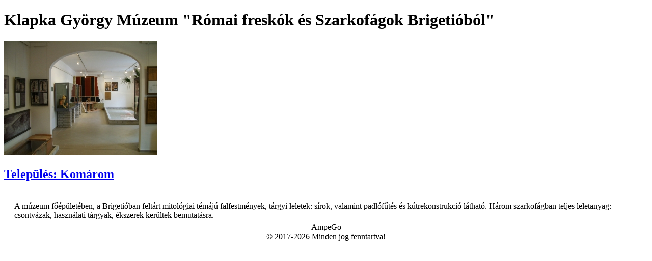

--- FILE ---
content_type: text/html; charset=UTF-8
request_url: https://www.ampego.com/latnivalok/www.ampego.com/latnivalok/klapka-gyorgy-muzeum-romai-freskok-es-szarkofagok-brigetiobol-Komarom
body_size: 2097
content:

<!DOCTYPE html>
<!--[if lt IE 7]>      <html class="no-js lt-ie9 lt-ie8 lt-ie7"> <![endif]-->
<!--[if IE 7]>         <html class="no-js lt-ie9 lt-ie8"> <![endif]-->
<!--[if IE 8]>         <html class="no-js lt-ie9"> <![endif]-->
<!--[if gt IE 8]><!--> <html class="no-js"> <!--<![endif]-->
    <head>
        <meta charset="utf-8">
        <!--[if IE]><meta http-equiv="X-UA-Compatible" content="IE=edge,chrome=1"><![endif]-->
        <title>Klapka György Múzeum "Római freskók és Szarkofágok Brigetióból" - AmpeGo látnivalók</title>
        <meta name="description" content="Klapka György Múzeum "Római freskók és Szarkofágok Brigetióból" AmpeGo">
        <meta name="keywords" content="AmpeGo Klapka György Múzeum "Római freskók és Szarkofágok Brigetióból",AmpeGo,Klapka György Múzeum "Római freskók és Szarkofágok Brigetióból"">		
        <meta name="viewport" content="width=device-width">

		<meta property="og:locale" content="hu_HU" />
		<meta property="og:url" content="www.ampego.com/latnivalok/www.ampego.com/latnivalok/klapka-gyorgy-muzeum-romai-freskok-es-szarkofagok-brigetiobol-Komarom">
		<link rel="canonical" href="www.ampego.com/latnivalok/www.ampego.com/latnivalok/klapka-gyorgy-muzeum-romai-freskok-es-szarkofagok-brigetiobol-Komarom"/>
		<meta property="itemprop" content="http://www.iranymagyarorszag.hu/kepek/kep/nagy/020212i0.jpg">
		<meta property="og:title" content="Klapka György Múzeum "Római freskók és Szarkofágok Brigetióból" - AmpeGo látnivalók">
		<meta property="og:type" content="website">
		<meta property="og:description" content="A múzeum főépületében, a Brigetióban feltárt mitológiai témájú falfestmények, tárgyi leletek: sírok, valamint padlófűtés és kútrekonstrukció látható. Három szarkofágban teljes leletanyag: csontvázak, használati tárgyak, ékszerek kerültek bemutatásra.">
		<meta property="og:site_name" content="AmpeGo látnivalók">
		<meta property="og:image" content="http://www.iranymagyarorszag.hu/kepek/kep/nagy/020212i0.jpg">
        
        <!-- Google Web Font Embed -->
        <link href='https://fonts.googleapis.com/css?family=Raleway:400,600,500,300,700' rel='stylesheet' type='text/css'>
        
        <link rel="stylesheet" href="../css/bootstrap.min.css">
        <link rel="stylesheet" href="../css/font-awesome.min.css">
        <link rel="stylesheet" href="../css/settlement_main.css">
		<link rel="stylesheet" href="../css/youtube.css">
		
    </head>
    <body>
        <div id="main-wrapper">
            <!--[if lt IE 7]>
                <p class="chromeframe">You are using an <strong>outdated</strong> browser. Please <a href="http://browsehappy.com/">upgrade your browser</a> or <a href="http://www.google.com/chromeframe/?redirect=true">activate Google Chrome Frame</a> to improve your experience.</p>
            <![endif]-->
			<div class="row black-bg">
				<div class="col-xs-12 col-sm-12 col-md-12 col-lg-12 text-center settlement-logo margin-top-10 margin-bottom-20">
					<h1 class="settlement-site-title">
						<a>Klapka György Múzeum "Római freskók és Szarkofágok Brigetióból"</a>
					</h1>
				</div>
			</div>
            <div class="image-section">
                <div class="image-container">
                    <img src="http://www.iranymagyarorszag.hu/kepek/kep/nagy/020212i0.jpg" id="menu-img" alt="Klapka-gyorgy-muzeum-romai-freskok-es-szarkofagok-brigetiobol-Komarom" class="main-img inactive">
                </div>
            </div>

            <div class="container">
                <div class="col-xs-12 col-sm-12 col-md-8 col-lg-8 col-md-offset-2 col-lg-offset-2 settlement-content-wrapper">
                    <div class="settlement-content">
                        
                        <section id="menu-section" class="active">
                            <div class="row">
																<a href="//maps.google.com/maps?q=loc:47.7451,18.1163&amp;navigate=yes" target="_blank" title="megtekintés térképen, navigáció indítása">
                                <div class="col-xs-12 col-sm-12 col-md-6 col-lg-6 margin-bottom-20">
                                        <div class="black-bg btn-menu">
											<i style="color: #ffffff" class="fa fa-map-marker"></i>
                                            <h2>Település: Komárom</h2>
                                        </div>
                                </div>
								</a>
								                            </div>							
						
                            <div class="row">
								                            </div>
							
                            <div class="row">
								                                <div class="col-xs-12 col-sm-12 col-md-12 col-lg-12 margin-bottom-20">
                                    <p style="padding: 20px;" class="black-bg">A múzeum főépületében, a Brigetióban feltárt mitológiai témájú falfestmények, tárgyi leletek: sírok, valamint padlófűtés és kútrekonstrukció látható. Három szarkofágban teljes leletanyag: csontvázak, használati tárgyak, ékszerek kerültek bemutatásra.</p>
                                </div>
 								                      
                            </div>							
                        </section><!-- /.menu-section -->    
 
               
                    </div><!-- /.settlement-content -->  
                </div><!-- /.settlement-content-wrapper --> 
            </div><!-- /.row --> 
            <div class="row">
                <div style="margin-top: -30px;" class="col-lg-12 col-md-12 col-sm-12 col-xs-12">
                    <p class="footer-text" style="text-align: center">AmpeGo<br>
					&copy; 2017-2026 Minden jog fenntartva! <!-- Credit: www.ampego.com --></p>
                </div><!-- /.footer --> 
            </div>

		</div><!-- /#main-wrapper -->
        
        <div id="preloader">
            <div id="status">&nbsp;</div>
        </div><!-- /#preloader -->
        
        <script src="../js/jquery.min.js" type="cb7b1b2777ee2c59f92eca02-text/javascript"></script>
        <script src="../js/jquery-ui.min.js" type="cb7b1b2777ee2c59f92eca02-text/javascript"></script>
        <script src="../js/jquery.backstretch.min.js" type="cb7b1b2777ee2c59f92eca02-text/javascript"></script>
        <script src="../js/settlement_script.js" type="cb7b1b2777ee2c59f92eca02-text/javascript"></script>

    <script src="/cdn-cgi/scripts/7d0fa10a/cloudflare-static/rocket-loader.min.js" data-cf-settings="cb7b1b2777ee2c59f92eca02-|49" defer></script><script defer src="https://static.cloudflareinsights.com/beacon.min.js/vcd15cbe7772f49c399c6a5babf22c1241717689176015" integrity="sha512-ZpsOmlRQV6y907TI0dKBHq9Md29nnaEIPlkf84rnaERnq6zvWvPUqr2ft8M1aS28oN72PdrCzSjY4U6VaAw1EQ==" data-cf-beacon='{"version":"2024.11.0","token":"c16e86ca0e304eb18a154c33647cab5c","r":1,"server_timing":{"name":{"cfCacheStatus":true,"cfEdge":true,"cfExtPri":true,"cfL4":true,"cfOrigin":true,"cfSpeedBrain":true},"location_startswith":null}}' crossorigin="anonymous"></script>
</body> 
</html>

--- FILE ---
content_type: text/html; charset=UTF-8
request_url: https://www.ampego.com/latnivalok/www.ampego.com/css/bootstrap.min.css
body_size: -310
content:
Nincs találat!

--- FILE ---
content_type: text/html; charset=UTF-8
request_url: https://www.ampego.com/latnivalok/www.ampego.com/css/settlement_main.css
body_size: -373
content:
Nincs találat!

--- FILE ---
content_type: text/html; charset=UTF-8
request_url: https://www.ampego.com/latnivalok/www.ampego.com/css/youtube.css
body_size: -373
content:
Nincs találat!

--- FILE ---
content_type: text/html; charset=UTF-8
request_url: https://www.ampego.com/latnivalok/www.ampego.com/js/jquery.min.js
body_size: -372
content:
Nincs találat!